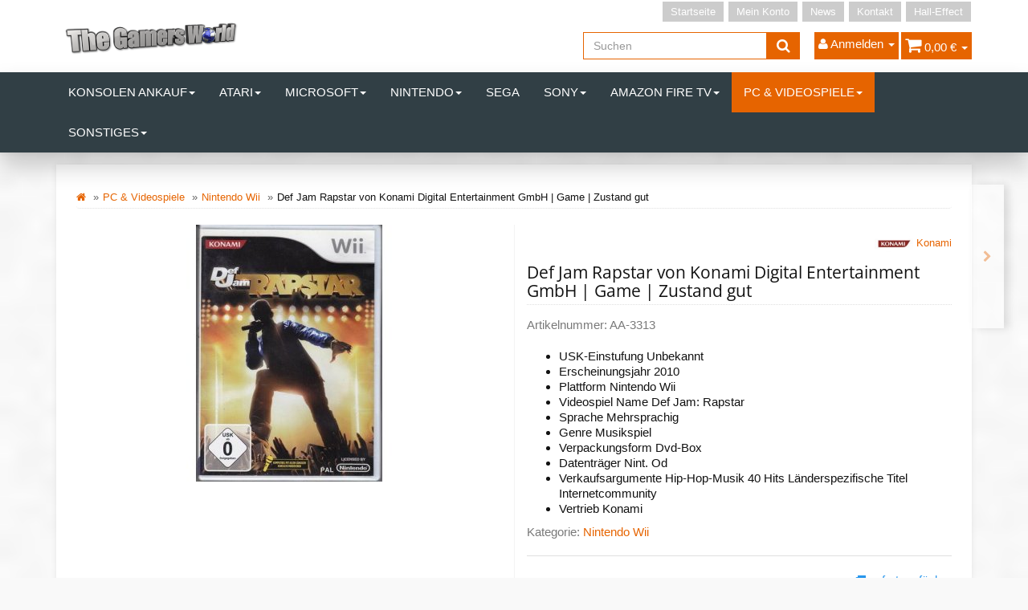

--- FILE ---
content_type: text/html; charset=iso-8859-1
request_url: https://shop.the-gamers-world.de/Def-Jam-Rapstar-von-Konami-Digital-Entertainment-GmbH-Game-Zustand-gut
body_size: 16717
content:
<!DOCTYPE html>
<html lang="de">
<head>
    
        <meta http-equiv="content-type" content="text/html; charset=iso-8859-1">
        <meta name="description" content="USK-Einstufung Unbekannt Erscheinungsjahr 2010 Plattform Nintendo Wii Videospiel Name Def Jam: Rapstar Sprache Mehrsprachig G">
        <meta name="keywords" content=",Produktbeschreibungen,Produktinformation,Def,Jam,Rapstar,\-,ultimative,Konsolen\-MC\-Erlebnis,ist,einzige,Musik\-Spiel,sich,ausschlie,lich,dem,Hip,Hop,widmet,und,Spieler,dabei,Rap\-Community,vereint,Bereits,Ver,ffentlichung,von,werden,im,Spiel,mehr,als,4">
        <meta name="viewport" content="width=device-width, initial-scale=1.0, user-scalable=no">
        <meta http-equiv="X-UA-Compatible" content="IE=edge">
        <meta name="robots" content="index, follow">
    

    <title>Def Jam Rapstar von Konami Digital Entertainment GmbH | Game | Zustan</title>

            <link rel="canonical" href="https://shop.the-gamers-world.de/Def-Jam-Rapstar-von-Konami-Digital-Entertainment-GmbH-Game-Zustand-gut">
    
    
        <base href="https://shop.the-gamers-world.de/">
    

    
        <link type="image/x-icon" href="templates/tsjtl405_tsonec/themes/base/images/favicon-jtl.ico" rel="shortcut icon">
                    <link rel="image_src" href="https://shop.the-gamers-world.de/media/image/product/4621/lg/def-jam-rapstar-von-konami-digital-entertainment-gmbh-game-zustand-gut.jpg">
            <meta property="og:image" content="https://shop.the-gamers-world.de/media/image/product/4621/lg/def-jam-rapstar-von-konami-digital-entertainment-gmbh-game-zustand-gut.jpg">
            

    
        
                                    <link type="text/css" href="templates/tsjtl405_tsonec/themes/tsjtl_orange/bootstrap.css?v=4.05" rel="stylesheet">
                            <link type="text/css" href="templates/tsjtl405_tsonec/themes/base/offcanvas-menu.css?v=4.05" rel="stylesheet">
                            <link type="text/css" href="templates/tsjtl405_tsonec/themes/base/pnotify.custom.css?v=4.05" rel="stylesheet">
                            <link type="text/css" href="templates/tsjtl405_tsonec/themes/base/jquery-slider.css?v=4.05" rel="stylesheet">
                            <link type="text/css" href="templates/tsjtl405_tsonec/themes/tsjtl_orange/custom.css?v=4.05" rel="stylesheet">
                            <link type="text/css" href="templates/tsjtl405_tsonec/themes/tsjtl_orange/tsjtl.css?v=4.05" rel="stylesheet">
            

                                                <link type="text/css" href="includes/plugins/jtl_paypal/version/108/frontend/css/style.css?v=4.05" rel="stylesheet">
                                    <link type="text/css" href="includes/plugins/netzdingeDE_kundeninfos/version/103/frontend/css/css.css?v=4.05" rel="stylesheet">
                
                            
                    <link rel="alternate" type="application/rss+xml" title="Newsfeed Game World Wuppertal" href="rss.xml">
                
            

    
    
            <style>
            body { background-color: #f9f9f9!important; }
        </style>
        <script src="//code.jquery.com/jquery-1.12.0.min.js"></script>
    
<script>
    var head_conf={head:"jtl",screens:[480,768,992,1200]};
    (function(n,t){"use strict";function w(){}function u(n,t){if(n){typeof n=="object"&&(n=[].slice.call(n));for(var i=0,r=n.length;i<r;i++)t.call(n,n[i],i)}}function it(n,i){var r=Object.prototype.toString.call(i).slice(8,-1);return i!==t&&i!==null&&r===n}function s(n){return it("Function",n)}function a(n){return it("Array",n)}function et(n){var i=n.split("/"),t=i[i.length-1],r=t.indexOf("?");return r!==-1?t.substring(0,r):t}function f(n){(n=n||w,n._done)||(n(),n._done=1)}function ot(n,t,r,u){var f=typeof n=="object"?n:{test:n,success:!t?!1:a(t)?t:[t],failure:!r?!1:a(r)?r:[r],callback:u||w},e=!!f.test;return e&&!!f.success?(f.success.push(f.callback),i.load.apply(null,f.success)):e||!f.failure?u():(f.failure.push(f.callback),i.load.apply(null,f.failure)),i}function v(n){var t={},i,r;if(typeof n=="object")for(i in n)!n[i]||(t={name:i,url:n[i]});else t={name:et(n),url:n};return(r=c[t.name],r&&r.url===t.url)?r:(c[t.name]=t,t)}function y(n){n=n||c;for(var t in n)if(n.hasOwnProperty(t)&&n[t].state!==l)return!1;return!0}function st(n){n.state=ft;u(n.onpreload,function(n){n.call()})}function ht(n){n.state===t&&(n.state=nt,n.onpreload=[],rt({url:n.url,type:"cache"},function(){st(n)}))}function ct(){var n=arguments,t=n[n.length-1],r=[].slice.call(n,1),f=r[0];return(s(t)||(t=null),a(n[0]))?(n[0].push(t),i.load.apply(null,n[0]),i):(f?(u(r,function(n){s(n)||!n||ht(v(n))}),b(v(n[0]),s(f)?f:function(){i.load.apply(null,r)})):b(v(n[0])),i)}function lt(){var n=arguments,t=n[n.length-1],r={};return(s(t)||(t=null),a(n[0]))?(n[0].push(t),i.load.apply(null,n[0]),i):(u(n,function(n){n!==t&&(n=v(n),r[n.name]=n)}),u(n,function(n){n!==t&&(n=v(n),b(n,function(){y(r)&&f(t)}))}),i)}function b(n,t){if(t=t||w,n.state===l){t();return}if(n.state===tt){i.ready(n.name,t);return}if(n.state===nt){n.onpreload.push(function(){b(n,t)});return}n.state=tt;rt(n,function(){n.state=l;t();u(h[n.name],function(n){f(n)});o&&y()&&u(h.ALL,function(n){f(n)})})}function at(n){n=n||"";var t=n.split("?")[0].split(".");return t[t.length-1].toLowerCase()}function rt(t,i){function e(t){t=t||n.event;u.onload=u.onreadystatechange=u.onerror=null;i()}function o(f){f=f||n.event;(f.type==="load"||/loaded|complete/.test(u.readyState)&&(!r.documentMode||r.documentMode<9))&&(n.clearTimeout(t.errorTimeout),n.clearTimeout(t.cssTimeout),u.onload=u.onreadystatechange=u.onerror=null,i())}function s(){if(t.state!==l&&t.cssRetries<=20){for(var i=0,f=r.styleSheets.length;i<f;i++)if(r.styleSheets[i].href===u.href){o({type:"load"});return}t.cssRetries++;t.cssTimeout=n.setTimeout(s,250)}}var u,h,f;i=i||w;h=at(t.url);h==="css"?(u=r.createElement("link"),u.type="text/"+(t.type||"css"),u.rel="stylesheet",u.href=t.url,t.cssRetries=0,t.cssTimeout=n.setTimeout(s,500)):(u=r.createElement("script"),u.type="text/"+(t.type||"javascript"),u.src=t.url);u.onload=u.onreadystatechange=o;u.onerror=e;u.async=!1;u.defer=!1;t.errorTimeout=n.setTimeout(function(){e({type:"timeout"})},7e3);f=r.head||r.getElementsByTagName("head")[0];f.insertBefore(u,f.lastChild)}function vt(){for(var t,u=r.getElementsByTagName("script"),n=0,f=u.length;n<f;n++)if(t=u[n].getAttribute("data-headjs-load"),!!t){i.load(t);return}}function yt(n,t){var v,p,e;return n===r?(o?f(t):d.push(t),i):(s(n)&&(t=n,n="ALL"),a(n))?(v={},u(n,function(n){v[n]=c[n];i.ready(n,function(){y(v)&&f(t)})}),i):typeof n!="string"||!s(t)?i:(p=c[n],p&&p.state===l||n==="ALL"&&y()&&o)?(f(t),i):(e=h[n],e?e.push(t):e=h[n]=[t],i)}function e(){if(!r.body){n.clearTimeout(i.readyTimeout);i.readyTimeout=n.setTimeout(e,50);return}o||(o=!0,vt(),u(d,function(n){f(n)}))}function k(){r.addEventListener?(r.removeEventListener("DOMContentLoaded",k,!1),e()):r.readyState==="complete"&&(r.detachEvent("onreadystatechange",k),e())}var r=n.document,d=[],h={},c={},ut="async"in r.createElement("script")||"MozAppearance"in r.documentElement.style||n.opera,o,g=n.head_conf&&n.head_conf.head||"head",i=n[g]=n[g]||function(){i.ready.apply(null,arguments)},nt=1,ft=2,tt=3,l=4,p;if(r.readyState==="complete")e();else if(r.addEventListener)r.addEventListener("DOMContentLoaded",k,!1),n.addEventListener("load",e,!1);else{r.attachEvent("onreadystatechange",k);n.attachEvent("onload",e);p=!1;try{p=!n.frameElement&&r.documentElement}catch(wt){}p&&p.doScroll&&function pt(){if(!o){try{p.doScroll("left")}catch(t){n.clearTimeout(i.readyTimeout);i.readyTimeout=n.setTimeout(pt,50);return}e()}}()}i.load=i.js=ut?lt:ct;i.test=ot;i.ready=yt;i.ready(r,function(){y()&&u(h.ALL,function(n){f(n)});i.feature&&i.feature("domloaded",!0)})})(window);
    (function(n,t){"use strict";jQuery["fn"]["ready"]=function(fn){jtl["ready"](function(){jQuery["ready"]["promise"]()["done"](fn)});return jQuery}})(window);
</script>


</head>


<body data-page="1" class="body-offcanvas">

<div id="main-wrapper" class="main-wrapper fluid">


<header class="hidden-print container-block" id="evo-nav-wrapper">
    <div class="container">
        
                <div id="header-branding">
            
                
                <div id="top-bar" class="text-right hidden-xs clearfix">
                    <ul class="cms-pages list-inline pull-right">
<li class=""><a href="Start">Startseite</a></li>
<li class=""><a href="Mein-Konto" rel="nofollow">Mein Konto</a></li>
<li class=""><a href="news.php">News</a></li>
<li class=""><a href="Kontakt" rel="nofollow">Kontakt</a></li>
<li class=""><a href="http://hall-effect.de/">Hall-Effect</a></li>
</ul>
                </div>
                
                
                <div class="row">
                    <div class="col-xs-4" id="logo">
                        
                        <a href="https://shop.the-gamers-world.de" title="Game World Wuppertal">
                                                            <img src="bilder/intern/shoplogo/logo-TGW.png" width="537" height="134" alt="Game World Wuppertal" class="img-responsive">
                                                    </a>
                        
                    </div>
                    <div class="col-xs-8" id="shop-nav">
                    
                        <ul class="header-shop-nav nav navbar-nav force-float horizontal pull-right">
<li id="search"><form action="navi.php" method="GET"><div class="input-group">
<input name="qs" type="text" class="form-control ac_input" placeholder="Suchen" autocomplete="off"><span class="input-group-addon"><button type="submit"><span class="fa fa-search"></span></button></span>
</div></form></li>
<li class="dropdown hidden-xs">
<a href="#" class="dropdown-toggle" data-toggle="dropdown"><i class="fa fa-user"></i> <span class="hidden-xs hidden-sm"> Anmelden </span> <i class="caret"></i></a><ul id="login-dropdown" class="dropdown-menu dropdown-menu-right">
<li><form action="https://shop.the-gamers-world.de/Mein-Konto" method="post" class="form">
<input type="hidden" class="jtl_token" name="jtl_token" value="2ba9740aeec705c4c74d54bb7b70a69a"><fieldset id="quick-login">
<div class="form-group"><input type="text" name="email" id="email_quick" class="form-control" placeholder="Email-Adresse"></div>
<div class="form-group"><input type="password" name="passwort" id="password_quick" class="form-control" placeholder="Passwort"></div>
<div class="form-group">
<input type="hidden" name="login" value="1"><button type="submit" id="submit-btn" class="btn btn-primary btn-block">Anmelden</button>
</div>
</fieldset>
</form></li>
<li><a href="https://shop.the-gamers-world.de/pass.php" rel="nofollow">Passwort vergessen</a></li>
<li><a href="https://shop.the-gamers-world.de/registrieren.php">Neu hier? Jetzt registrieren</a></li>
</ul>
</li>
<li class="hidden-xs cart-menu dropdown" data-toggle="basket-items">
<a href="https://shop.the-gamers-world.de/warenkorb.php" class="dropdown-toggle" data-toggle="dropdown">
    <span class="fa fa-shopping-cart"></span>
        <span class="shopping-cart-label hidden-sm"> 0,00 &#8364;</span> <span class="caret"></span>
</a>
<ul class="cart-dropdown dropdown-menu dropdown-menu-right">
    <li class="table-responsive">
            <a href="https://shop.the-gamers-world.de/warenkorb.php">Es befinden sich keine Artikel im Warenkorb</a>
    </li>

</ul>
</li>
</ul>
                    
                    </div>
                </div>
                
            
        </div>
                
    </div>
        
    
    <div class="category-nav navbar-wrapper hidden-xs">
        
<div id="evo-main-nav-wrapper" class="nav-wrapper"><nav id="evo-main-nav" class="navbar navbar-default"><div class="container"><div class="megamenu"><ul class="nav navbar-nav force-float">
<li class="dropdown megamenu-fw">
<a href="Konsolen-Ankauf" class="dropdown-toggle" data-toggle="dropdown" data-hover="dropdown" data-delay="300" data-hover-delay="100" data-close-others="true">Konsolen Ankauf<span class="caret"></span></a><ul class="dropdown-menu keepopen"><li><div class="megamenu-content">
<div class="category-title text-center"><a href="Konsolen-Ankauf">Konsolen Ankauf</a></div>
<hr class="hr-sm">
<div class="row">
<div class="col-lg-3 visible-lg"><div class="mega-info-lg top15">
<a href="Konsolen-Ankauf"><img src="https://shop.the-gamers-world.de/bilder/kategorien/Konsolen-Ankauf.jpg" class="img-responsive" alt="Konsolen Ankauf"></a><div class="clearall top15"></div>
<div class="description text-muted small"></div>
</div></div>
<div class="col-xs-12 col-lg-9 mega-categories hasInfoColumn"><div class="row row-eq-height row-eq-img-height">
<div class="col-xs-6 col-sm-3 col-lg-3"><div class="category-wrapper top15"><div class="caption"><h5 class="title"><a href="Nintendo-Wii_1"><span>Nintendo Wii</span></a></h5></div></div></div>
<div class="col-xs-6 col-sm-3 col-lg-3"><div class="category-wrapper top15"><div class="caption"><h5 class="title"><a href="Playstation-3_1"><span>Playstation 3</span></a></h5></div></div></div>
<div class="col-xs-6 col-sm-3 col-lg-3"><div class="category-wrapper top15"><div class="caption"><h5 class="title"><a href="Playstation-4_1"><span>Playstation 4</span></a></h5></div></div></div>
<div class="col-xs-6 col-sm-3 col-lg-3"><div class="category-wrapper top15"><div class="caption"><h5 class="title"><a href="Playstation-5_1"><span>Playstation 5</span></a></h5></div></div></div>
<div class="col-xs-6 col-sm-3 col-lg-3"><div class="category-wrapper top15"><div class="caption"><h5 class="title"><a href="XBOX-One_1"><span>XBOX One</span></a></h5></div></div></div>
</div></div>
</div>
</div></li></ul>
</li>
<li class="dropdown megamenu-fw">
<a href="Atari" class="dropdown-toggle" data-toggle="dropdown" data-hover="dropdown" data-delay="300" data-hover-delay="100" data-close-others="true">Atari<span class="caret"></span></a><ul class="dropdown-menu keepopen"><li><div class="megamenu-content">
<div class="category-title text-center"><a href="Atari">Atari</a></div>
<hr class="hr-sm">
<div class="row">
<div class="col-lg-3 visible-lg"><div class="mega-info-lg top15">
<a href="Atari"><img src="https://shop.the-gamers-world.de/bilder/kategorien/Atari.jpg" class="img-responsive" alt="Atari"></a><div class="clearall top15"></div>
<div class="description text-muted small"></div>
</div></div>
<div class="col-xs-12 col-lg-9 mega-categories hasInfoColumn"><div class="row row-eq-height row-eq-img-height"><div class="col-xs-6 col-sm-3 col-lg-3"><div class="category-wrapper top15"><div class="caption"><h5 class="title"><a href="Konsolen_5"><span>Konsolen</span></a></h5></div></div></div></div></div>
</div>
</div></li></ul>
</li>
<li class="dropdown megamenu-fw">
<a href="Microsoft_1" class="dropdown-toggle" data-toggle="dropdown" data-hover="dropdown" data-delay="300" data-hover-delay="100" data-close-others="true">Microsoft<span class="caret"></span></a><ul class="dropdown-menu keepopen"><li><div class="megamenu-content">
<div class="category-title text-center"><a href="Microsoft_1">Microsoft</a></div>
<hr class="hr-sm">
<div class="row">
<div class="col-lg-3 visible-lg"><div class="mega-info-lg top15">
<a href="Microsoft_1"><img src="https://shop.the-gamers-world.de/bilder/kategorien/Microsoft_1.jpg" class="img-responsive" alt="Microsoft"></a><div class="clearall top15"></div>
<div class="description text-muted small"></div>
</div></div>
<div class="col-xs-12 col-lg-9 mega-categories hasInfoColumn"><div class="row row-eq-height row-eq-img-height">
<div class="col-xs-6 col-sm-3 col-lg-3"><div class="category-wrapper top15">
<div class="caption"><h5 class="title"><a href="XBOX-360"><span>XBOX 360</span></a></h5></div>
<hr class="hr-sm">
<ul class="list-unstyled small subsub">
<li><a href="Phat">Phat</a></li>
<li><a href="Slim">Slim</a></li>
</ul>
</div></div>
<div class="col-xs-6 col-sm-3 col-lg-3"><div class="category-wrapper top15">
<div class="caption"><h5 class="title"><a href="XBOX-Klassik"><span>XBOX Klassik</span></a></h5></div>
<hr class="hr-sm">
<ul class="list-unstyled small subsub">
<li><a href="Ersatzteile_23">Ersatzteile</a></li>
<li><a href="Konsolen_12">Konsolen</a></li>
<li><a href="Zubehoer_2">Zubehör</a></li>
</ul>
</div></div>
<div class="col-xs-6 col-sm-3 col-lg-3"><div class="category-wrapper top15">
<div class="caption"><h5 class="title"><a href="XBOX-One"><span>XBOX One</span></a></h5></div>
<hr class="hr-sm">
<ul class="list-unstyled small subsub">
<li><a href="Controller_2">Controller</a></li>
<li><a href="Ersatzteile_12">Ersatzteile</a></li>
<li><a href="Halleffekt_1">Halleffekt</a></li>
<li><a href="Konsolen_4">Konsolen</a></li>
<li><a href="Reparatur_5">Reparatur</a></li>
<li class="more"><a href="XBOX-One"><i class="fa fa-chevron-circle-right"></i> mehr <span class="remaining">(1)</span></a></li>
</ul>
</div></div>
<div class="col-xs-6 col-sm-3 col-lg-3"><div class="category-wrapper top15">
<div class="caption"><h5 class="title"><a href="XBOX-Series-S"><span>XBOX Series S</span></a></h5></div>
<hr class="hr-sm">
<ul class="list-unstyled small subsub">
<li><a href="Controller-Ersatzteile_3">Controller Ersatzteile</a></li>
<li><a href="Ersazteile">Ersazteile</a></li>
<li><a href="Zubehoer_12">Zubehör</a></li>
</ul>
</div></div>
<div class="col-xs-6 col-sm-3 col-lg-3"><div class="category-wrapper top15">
<div class="caption"><h5 class="title"><a href="XBOX-Series-X"><span>XBOX Series X</span></a></h5></div>
<hr class="hr-sm">
<ul class="list-unstyled small subsub">
<li><a href="Controller-Ersatzteile_4">Controller Ersatzteile</a></li>
<li><a href="Ersatzteile_25">Ersatzteile</a></li>
<li><a href="Konsolen_20">Konsolen</a></li>
<li><a href="Reparatur_17">Reparatur</a></li>
<li><a href="Zubehoer_13">Zubehör</a></li>
</ul>
</div></div>
</div></div>
</div>
</div></li></ul>
</li>
<li class="dropdown megamenu-fw">
<a href="Nintendo_1" class="dropdown-toggle" data-toggle="dropdown" data-hover="dropdown" data-delay="300" data-hover-delay="100" data-close-others="true">Nintendo<span class="caret"></span></a><ul class="dropdown-menu keepopen"><li><div class="megamenu-content">
<div class="category-title text-center"><a href="Nintendo_1">Nintendo</a></div>
<hr class="hr-sm">
<div class="row">
<div class="col-lg-3 visible-lg"><div class="mega-info-lg top15">
<a href="Nintendo_1"><img src="https://shop.the-gamers-world.de/bilder/kategorien/Nintendo_1.jpg" class="img-responsive" alt="Nintendo"></a><div class="clearall top15"></div>
<div class="description text-muted small"></div>
</div></div>
<div class="col-xs-12 col-lg-9 mega-categories hasInfoColumn"><div class="row row-eq-height row-eq-img-height">
<div class="col-xs-6 col-sm-3 col-lg-3"><div class="category-wrapper top15"><div class="caption"><h5 class="title"><a href="64"><span>64</span></a></h5></div></div></div>
<div class="col-xs-6 col-sm-3 col-lg-3"><div class="category-wrapper top15"><div class="caption"><h5 class="title"><a href="DS-Light"><span>DS Light</span></a></h5></div></div></div>
<div class="col-xs-6 col-sm-3 col-lg-3"><div class="category-wrapper top15"><div class="caption"><h5 class="title"><a href="Gameboy"><span>Gameboy</span></a></h5></div></div></div>
<div class="col-xs-6 col-sm-3 col-lg-3"><div class="category-wrapper top15"><div class="caption"><h5 class="title"><a href="Gamecube"><span>Gamecube</span></a></h5></div></div></div>
<div class="col-xs-6 col-sm-3 col-lg-3"><div class="category-wrapper top15">
<div class="caption"><h5 class="title"><a href="NES"><span>NES</span></a></h5></div>
<hr class="hr-sm">
<ul class="list-unstyled small subsub"><li><a href="Konsolen_17">Konsolen</a></li></ul>
</div></div>
<div class="col-xs-6 col-sm-3 col-lg-3"><div class="category-wrapper top15">
<div class="caption"><h5 class="title"><a href="SNES"><span>SNES</span></a></h5></div>
<hr class="hr-sm">
<ul class="list-unstyled small subsub">
<li><a href="Konsolen_16">Konsolen</a></li>
<li><a href="Spiele">Spiele</a></li>
</ul>
</div></div>
<div class="col-xs-6 col-sm-3 col-lg-3"><div class="category-wrapper top15">
<div class="caption"><h5 class="title"><a href="2DS"><span>2DS</span></a></h5></div>
<hr class="hr-sm">
<ul class="list-unstyled small subsub">
<li><a href="Ersatzteile_4">Ersatzteile</a></li>
<li><a href="Konsolen_19">Konsolen</a></li>
</ul>
</div></div>
<div class="col-xs-6 col-sm-3 col-lg-3"><div class="category-wrapper top15">
<div class="caption"><h5 class="title"><a href="New-2DS-XL"><span>New 2DS XL</span></a></h5></div>
<hr class="hr-sm">
<ul class="list-unstyled small subsub">
<li><a href="Ersatzteile_20">Ersatzteile</a></li>
<li><a href="Reparatur_10">Reparatur</a></li>
</ul>
</div></div>
<div class="col-xs-6 col-sm-3 col-lg-3"><div class="category-wrapper top15">
<div class="caption"><h5 class="title"><a href="3DS"><span>3DS</span></a></h5></div>
<hr class="hr-sm">
<ul class="list-unstyled small subsub">
<li><a href="Ersatzteile_5">Ersatzteile</a></li>
<li><a href="Konsolen_13">Konsolen</a></li>
</ul>
</div></div>
<div class="col-xs-6 col-sm-3 col-lg-3"><div class="category-wrapper top15">
<div class="caption"><h5 class="title"><a href="3DS-XL"><span>3DS XL</span></a></h5></div>
<hr class="hr-sm">
<ul class="list-unstyled small subsub">
<li><a href="Ersatzteile_8">Ersatzteile</a></li>
<li><a href="Konsolen_15">Konsolen</a></li>
</ul>
</div></div>
<div class="col-xs-6 col-sm-3 col-lg-3"><div class="category-wrapper top15">
<div class="caption"><h5 class="title"><a href="New-3DS"><span>New 3DS</span></a></h5></div>
<hr class="hr-sm">
<ul class="list-unstyled small subsub"><li><a href="Ersatzteile_9">Ersatzteile</a></li></ul>
</div></div>
<div class="col-xs-6 col-sm-3 col-lg-3"><div class="category-wrapper top15">
<div class="caption"><h5 class="title"><a href="New-3DS-XL"><span>New 3DS XL</span></a></h5></div>
<hr class="hr-sm">
<ul class="list-unstyled small subsub">
<li><a href="Ersatzteile_10">Ersatzteile</a></li>
<li><a href="Konsolen_14">Konsolen</a></li>
</ul>
</div></div>
<div class="col-xs-6 col-sm-3 col-lg-3"><div class="category-wrapper top15"><div class="caption"><h5 class="title"><a href="SNES-Mini"><span>SNES Mini</span></a></h5></div></div></div>
<div class="col-xs-6 col-sm-3 col-lg-3"><div class="category-wrapper top15">
<div class="caption"><h5 class="title"><a href="Switch"><span>Switch</span></a></h5></div>
<hr class="hr-sm">
<ul class="list-unstyled small subsub">
<li><a href="Ersatzteile_19">Ersatzteile</a></li>
<li><a href="Halleffekt_3">Halleffekt</a></li>
<li><a href="Konsolen_3">Konsolen</a></li>
<li><a href="Reparatur_12">Reparatur</a></li>
<li><a href="Zubehoer_9">Zubehör</a></li>
</ul>
</div></div>
<div class="col-xs-6 col-sm-3 col-lg-3"><div class="category-wrapper top15">
<div class="caption"><h5 class="title"><a href="Switch-Lite"><span>Switch Lite</span></a></h5></div>
<hr class="hr-sm">
<ul class="list-unstyled small subsub">
<li><a href="Ersatzteile_21">Ersatzteile</a></li>
<li><a href="Reparatur_13">Reparatur</a></li>
</ul>
</div></div>
<div class="col-xs-6 col-sm-3 col-lg-3"><div class="category-wrapper top15">
<div class="caption"><h5 class="title"><a href="Switch-OLED"><span>Switch OLED</span></a></h5></div>
<hr class="hr-sm">
<ul class="list-unstyled small subsub">
<li><a href="Ersatzteile_26">Ersatzteile</a></li>
<li><a href="Zubehoer_11">Zubehör</a></li>
</ul>
</div></div>
<div class="col-xs-6 col-sm-3 col-lg-3"><div class="category-wrapper top15">
<div class="caption"><h5 class="title"><a href="Wii"><span>Wii</span></a></h5></div>
<hr class="hr-sm">
<ul class="list-unstyled small subsub">
<li><a href="Ersatzteile_7">Ersatzteile</a></li>
<li><a href="Konsolen_2">Konsolen</a></li>
<li><a href="Reparatur_3">Reparatur</a></li>
<li><a href="Zubehoer_1">Zubehör</a></li>
</ul>
</div></div>
<div class="col-xs-6 col-sm-3 col-lg-3"><div class="category-wrapper top15">
<div class="caption"><h5 class="title"><a href="Wii-U"><span>Wii U</span></a></h5></div>
<hr class="hr-sm">
<ul class="list-unstyled small subsub">
<li><a href="Ersatzteile_11">Ersatzteile</a></li>
<li><a href="Konsolen_10">Konsolen</a></li>
<li><a href="Reparatur_4">Reparatur</a></li>
</ul>
</div></div>
</div></div>
</div>
</div></li></ul>
</li>
<li class=""><a href="Sega_1">Sega</a></li>
<li class="dropdown megamenu-fw">
<a href="Sony_1" class="dropdown-toggle" data-toggle="dropdown" data-hover="dropdown" data-delay="300" data-hover-delay="100" data-close-others="true">Sony<span class="caret"></span></a><ul class="dropdown-menu keepopen"><li><div class="megamenu-content">
<div class="category-title text-center"><a href="Sony_1">Sony</a></div>
<hr class="hr-sm">
<div class="row">
<div class="col-lg-3 visible-lg"><div class="mega-info-lg top15">
<a href="Sony_1"><img src="https://shop.the-gamers-world.de/bilder/kategorien/Sony_1.jpg" class="img-responsive" alt="Sony"></a><div class="clearall top15"></div>
<div class="description text-muted small"></div>
</div></div>
<div class="col-xs-12 col-lg-9 mega-categories hasInfoColumn"><div class="row row-eq-height row-eq-img-height">
<div class="col-xs-6 col-sm-3 col-lg-3"><div class="category-wrapper top15">
<div class="caption"><h5 class="title"><a href="Playstation-1"><span>Playstation 1</span></a></h5></div>
<hr class="hr-sm">
<ul class="list-unstyled small subsub">
<li><a href="Ersatzteile_27">Ersatzteile</a></li>
<li><a href="Konsolen_18">Konsolen</a></li>
</ul>
</div></div>
<div class="col-xs-6 col-sm-3 col-lg-3"><div class="category-wrapper top15">
<div class="caption"><h5 class="title"><a href="Playstation-2-PS2"><span>Playstation 2 / PS2</span></a></h5></div>
<hr class="hr-sm">
<ul class="list-unstyled small subsub">
<li><a href="Ersatzteile_6">Ersatzteile</a></li>
<li><a href="Konsolen_11">Konsolen</a></li>
<li><a href="Reparatur_15">Reparatur</a></li>
<li><a href="Zubehoer_3">Zubehör</a></li>
</ul>
</div></div>
<div class="col-xs-6 col-sm-3 col-lg-3"><div class="category-wrapper top15">
<div class="caption"><h5 class="title"><a href="Playstation-3"><span>Playstation 3</span></a></h5></div>
<hr class="hr-sm">
<ul class="list-unstyled small subsub">
<li><a href="Controller_1">Controller</a></li>
<li><a href="Controller-Ersatzteile_2">Controller Ersatzteile</a></li>
<li><a href="Phat_1">Phat</a></li>
<li><a href="Slim_1">Slim</a></li>
<li><a href="Super-Slim">Super Slim</a></li>
</ul>
</div></div>
<div class="col-xs-6 col-sm-3 col-lg-3"><div class="category-wrapper top15">
<div class="caption"><h5 class="title"><a href="Playstation-4"><span>Playstation 4</span></a></h5></div>
<hr class="hr-sm">
<ul class="list-unstyled small subsub">
<li><a href="Phat_2">Phat</a></li>
<li><a href="Slim_2">Slim</a></li>
<li><a href="Pro">Pro</a></li>
<li><a href="Controller-Ersatzteile-fuer-alle-Modelle">Controller Ersatzteile für alle Modelle</a></li>
<li><a href="Ps4-Controller">Ps4 Controller</a></li>
<li class="more"><a href="Playstation-4"><i class="fa fa-chevron-circle-right"></i> mehr <span class="remaining">(3)</span></a></li>
</ul>
</div></div>
<div class="col-xs-6 col-sm-3 col-lg-3"><div class="category-wrapper top15">
<div class="caption"><h5 class="title"><a href="Playstation-5"><span>Playstation 5</span></a></h5></div>
<hr class="hr-sm">
<ul class="list-unstyled small subsub">
<li><a href="Ersatzteile_24">Ersatzteile</a></li>
<li><a href="Konsole_2">Konsole</a></li>
<li><a href="Ps5-Controller">Ps5 Controller</a></li>
<li><a href="Reparatur_16">Reparatur</a></li>
<li><a href="Zubehoer_10">Zubehör</a></li>
</ul>
</div></div>
<div class="col-xs-6 col-sm-3 col-lg-3"><div class="category-wrapper top15">
<div class="caption"><h5 class="title"><a href="Playstation-5-Pro"><span>Playstation 5 Pro</span></a></h5></div>
<hr class="hr-sm">
<ul class="list-unstyled small subsub"><li><a href="Konsolen_21">Konsolen</a></li></ul>
</div></div>
<div class="col-xs-6 col-sm-3 col-lg-3"><div class="category-wrapper top15">
<div class="caption"><h5 class="title"><a href="Playstation-5-Slim"><span>Playstation 5 Slim</span></a></h5></div>
<hr class="hr-sm">
<ul class="list-unstyled small subsub">
<li><a href="Ersatzteile_28">Ersatzteile</a></li>
<li><a href="Konsole_3">Konsole</a></li>
</ul>
</div></div>
<div class="col-xs-6 col-sm-3 col-lg-3"><div class="category-wrapper top15">
<div class="caption"><h5 class="title"><a href="Ps-Vita-2000"><span>Ps Vita 2000</span></a></h5></div>
<hr class="hr-sm">
<ul class="list-unstyled small subsub">
<li><a href="Ersatzteile_14">Ersatzteile</a></li>
<li><a href="Reparatur_9">Reparatur</a></li>
</ul>
</div></div>
<div class="col-xs-6 col-sm-3 col-lg-3"><div class="category-wrapper top15">
<div class="caption"><h5 class="title"><a href="PSP"><span>PSP</span></a></h5></div>
<hr class="hr-sm">
<ul class="list-unstyled small subsub"><li><a href="Ersatzteile_15">Ersatzteile</a></li></ul>
</div></div>
</div></div>
</div>
</div></li></ul>
</li>
<li class="dropdown megamenu-fw">
<a href="Amazon-Fire-TV" class="dropdown-toggle" data-toggle="dropdown" data-hover="dropdown" data-delay="300" data-hover-delay="100" data-close-others="true">Amazon Fire TV<span class="caret"></span></a><ul class="dropdown-menu keepopen"><li><div class="megamenu-content">
<div class="category-title text-center"><a href="Amazon-Fire-TV">Amazon Fire TV</a></div>
<hr class="hr-sm">
<div class="row">
<div class="col-lg-3 visible-lg"><div class="mega-info-lg top15">
<a href="Amazon-Fire-TV"><img src="https://shop.the-gamers-world.de/bilder/kategorien/Amazon-Fire-TV.jpg" class="img-responsive" alt="Amazon Fire TV"></a><div class="clearall top15"></div>
<div class="description text-muted small"></div>
</div></div>
<div class="col-xs-12 col-lg-9 mega-categories hasInfoColumn"><div class="row row-eq-height row-eq-img-height">
<div class="col-xs-6 col-sm-3 col-lg-3"><div class="category-wrapper top15"><div class="caption"><h5 class="title"><a href="Umbau-Ihres-Fire-TV"><span>Umbau Ihres Fire TV</span></a></h5></div></div></div>
<div class="col-xs-6 col-sm-3 col-lg-3"><div class="category-wrapper top15"><div class="caption"><h5 class="title"><a href="Amazon-Fire-TV-Stick-V1"><span>Amazon Fire TV Stick V1</span></a></h5></div></div></div>
<div class="col-xs-6 col-sm-3 col-lg-3"><div class="category-wrapper top15"><div class="caption"><h5 class="title"><a href="Amazon-Fire-Tv-Stick-V2"><span>Amazon Fire Tv Stick V2</span></a></h5></div></div></div>
<div class="col-xs-6 col-sm-3 col-lg-3"><div class="category-wrapper top15"><div class="caption"><h5 class="title"><a href="Amazon-Fire-TV-4K-Stick"><span>Amazon Fire TV 4K Stick</span></a></h5></div></div></div>
<div class="col-xs-6 col-sm-3 col-lg-3"><div class="category-wrapper top15"><div class="caption"><h5 class="title"><a href="Amazon-Fire-TV-Cube"><span>Amazon Fire TV Cube</span></a></h5></div></div></div>
</div></div>
</div>
</div></li></ul>
</li>
<li class="dropdown megamenu-fw active">
<a href="PC-Videospiele" class="dropdown-toggle" data-toggle="dropdown" data-hover="dropdown" data-delay="300" data-hover-delay="100" data-close-others="true">PC &amp; Videospiele<span class="caret"></span></a><ul class="dropdown-menu keepopen"><li><div class="megamenu-content">
<div class="category-title text-center"><a href="PC-Videospiele">PC &amp; Videospiele</a></div>
<hr class="hr-sm">
<div class="row">
<div class="col-lg-3 visible-lg"><div class="mega-info-lg top15">
<a href="PC-Videospiele"><img src="https://shop.the-gamers-world.de/bilder/kategorien/PC-Videospiele.jpg" class="img-responsive" alt="PC &amp; Videospiele"></a><div class="clearall top15"></div>
<div class="description text-muted small"></div>
</div></div>
<div class="col-xs-12 col-lg-9 mega-categories hasInfoColumn"><div class="row row-eq-height row-eq-img-height">
<div class="col-xs-6 col-sm-3 col-lg-3"><div class="category-wrapper top15"><div class="caption"><h5 class="title"><a href="BlueRay-Filme"><span>BlueRay Filme</span></a></h5></div></div></div>
<div class="col-xs-6 col-sm-3 col-lg-3"><div class="category-wrapper top15"><div class="caption"><h5 class="title"><a href="Nintendo-DS"><span>Nintendo DS</span></a></h5></div></div></div>
<div class="col-xs-6 col-sm-3 col-lg-3"><div class="category-wrapper top15"><div class="caption"><h5 class="title"><a href="Nintendo-Switch"><span>Nintendo Switch</span></a></h5></div></div></div>
<div class="col-xs-6 col-sm-3 col-lg-3"><div class="category-wrapper top15 active"><div class="caption"><h5 class="title"><a href="Nintendo-Wii"><span>Nintendo Wii</span></a></h5></div></div></div>
<div class="col-xs-6 col-sm-3 col-lg-3"><div class="category-wrapper top15"><div class="caption"><h5 class="title"><a href="Nintendo-Wii-U"><span>Nintendo Wii U</span></a></h5></div></div></div>
<div class="col-xs-6 col-sm-3 col-lg-3"><div class="category-wrapper top15"><div class="caption"><h5 class="title"><a href="PC-Spiele"><span>PC Spiele</span></a></h5></div></div></div>
<div class="col-xs-6 col-sm-3 col-lg-3"><div class="category-wrapper top15"><div class="caption"><h5 class="title"><a href="Playstation-2-PS2_1"><span>Playstation 2 / PS2</span></a></h5></div></div></div>
<div class="col-xs-6 col-sm-3 col-lg-3"><div class="category-wrapper top15"><div class="caption"><h5 class="title"><a href="Playstation-3-PS3"><span>Playstation 3 / PS3</span></a></h5></div></div></div>
<div class="col-xs-6 col-sm-3 col-lg-3"><div class="category-wrapper top15"><div class="caption"><h5 class="title"><a href="Playstation-4-PS4"><span>Playstation 4 / PS4</span></a></h5></div></div></div>
<div class="col-xs-6 col-sm-3 col-lg-3"><div class="category-wrapper top15"><div class="caption"><h5 class="title"><a href="Playstation-5-PS5"><span>Playstation 5 / PS5</span></a></h5></div></div></div>
<div class="col-xs-6 col-sm-3 col-lg-3"><div class="category-wrapper top15"><div class="caption"><h5 class="title"><a href="SONY-PSP"><span>SONY PSP</span></a></h5></div></div></div>
<div class="col-xs-6 col-sm-3 col-lg-3"><div class="category-wrapper top15"><div class="caption"><h5 class="title"><a href="XBOX-360_1"><span>XBOX 360</span></a></h5></div></div></div>
<div class="col-xs-6 col-sm-3 col-lg-3"><div class="category-wrapper top15"><div class="caption"><h5 class="title"><a href="XBOX-One_2"><span>XBOX One</span></a></h5></div></div></div>
</div></div>
</div>
</div></li></ul>
</li>
<li class="dropdown megamenu-fw">
<a href="Sonstiges_10" class="dropdown-toggle" data-toggle="dropdown" data-hover="dropdown" data-delay="300" data-hover-delay="100" data-close-others="true">Sonstiges<span class="caret"></span></a><ul class="dropdown-menu keepopen"><li><div class="megamenu-content">
<div class="category-title text-center"><a href="Sonstiges_10">Sonstiges</a></div>
<hr class="hr-sm">
<div class="row">
<div class="col-lg-3 visible-lg"><div class="mega-info-lg top15">
<a href="Sonstiges_10"><img src="https://shop.the-gamers-world.de/bilder/kategorien/Sonstiges_10.jpg" class="img-responsive" alt="Sonstiges"></a><div class="clearall top15"></div>
<div class="description text-muted small"></div>
</div></div>
<div class="col-xs-12 col-lg-9 mega-categories hasInfoColumn"><div class="row row-eq-height row-eq-img-height">
<div class="col-xs-6 col-sm-3 col-lg-3"><div class="category-wrapper top15">
<div class="caption"><h5 class="title"><a href="Auto-Motorrad-Teile"><span>Auto &amp; Motorrad Teile</span></a></h5></div>
<hr class="hr-sm">
<ul class="list-unstyled small subsub">
<li><a href="Ersatzteile_22">Ersatzteile</a></li>
<li><a href="Hi-Fi-Navis">Hi-Fí &amp; Navis</a></li>
</ul>
</div></div>
<div class="col-xs-6 col-sm-3 col-lg-3"><div class="category-wrapper top15">
<div class="caption"><h5 class="title"><a href="Beauty-Gesundheit"><span>Beauty &amp; Gesundheit</span></a></h5></div>
<hr class="hr-sm">
<ul class="list-unstyled small subsub">
<li><a href="Atemschutzmasken">Atemschutzmasken</a></li>
<li><a href="Haarpflege">Haarpflege</a></li>
</ul>
</div></div>
<div class="col-xs-6 col-sm-3 col-lg-3"><div class="category-wrapper top15">
<div class="caption"><h5 class="title"><a href="Business-Industrie"><span>Business &amp; Industrie</span></a></h5></div>
<hr class="hr-sm">
<ul class="list-unstyled small subsub">
<li><a href="Elektronik-Messtechnik">Elektronik &amp; Messtechnik</a></li>
<li><a href="Ersatzteile-Zubehoer">Ersatzteile &amp; Zubehör</a></li>
<li><a href="Messtechnik-Stromversorgung">Messtechnik &amp; Stromversorgung</a></li>
</ul>
</div></div>
<div class="col-xs-6 col-sm-3 col-lg-3"><div class="category-wrapper top15">
<div class="caption"><h5 class="title"><a href="Computer-Tablets"><span>Computer &amp; Tablets</span></a></h5></div>
<hr class="hr-sm">
<ul class="list-unstyled small subsub">
<li><a href="Computer-Komponenten-Teile">Computer-Komponenten &amp; -Teile</a></li>
<li><a href="Kabel-Steckverbinder_1">Kabel &amp; Steckverbinder</a></li>
<li><a href="Notebook-PC-Desktop-Zubehoer">Notebook- &amp; PC Desktop-Zubehör</a></li>
<li><a href="Sonstiges_5">Sonstiges</a></li>
</ul>
</div></div>
<div class="col-xs-6 col-sm-3 col-lg-3"><div class="category-wrapper top15">
<div class="caption"><h5 class="title"><a href="Foto-Camcorder"><span>Foto &amp; Camcorder</span></a></h5></div>
<hr class="hr-sm">
<ul class="list-unstyled small subsub"><li><a href="Waermebildkameras">Wärmebildkameras</a></li></ul>
</div></div>
<div class="col-xs-6 col-sm-3 col-lg-3"><div class="category-wrapper top15">
<div class="caption"><h5 class="title"><a href="Handys-Smartphones"><span>Handys &amp; Smartphones</span></a></h5></div>
<hr class="hr-sm">
<ul class="list-unstyled small subsub">
<li><a href="Handy-Ersatzteile">Handy Ersatzteile</a></li>
<li><a href="Handy-Zubehoer">Handy Zubehör</a></li>
<li><a href="Leder-Schutz-Silikon-huellen-Covers">Leder - Schutz- Silikon- hüllen Covers</a></li>
<li><a href="Panzerfolien">Panzerfolien</a></li>
</ul>
</div></div>
<div class="col-xs-6 col-sm-3 col-lg-3"><div class="category-wrapper top15">
<div class="caption"><h5 class="title"><a href="Haushaltsgeraete"><span>Haushaltsgeräte</span></a></h5></div>
<hr class="hr-sm">
<ul class="list-unstyled small subsub">
<li><a href="Kaffee-Espressomaschinen">Kaffee &amp; Espressomaschinen</a></li>
<li><a href="Kleingeraete-Haushalt">Kleingeräte Haushalt</a></li>
<li><a href="Kleingeraete-Kueche">Kleingeräte Küche</a></li>
<li><a href="Mikrowellen">Mikrowellen</a></li>
</ul>
</div></div>
<div class="col-xs-6 col-sm-3 col-lg-3"><div class="category-wrapper top15">
<div class="caption"><h5 class="title"><a href="Heimwerker"><span>Heimwerker</span></a></h5></div>
<hr class="hr-sm">
<ul class="list-unstyled small subsub">
<li><a href="Eisenwaren">Eisenwaren</a></li>
<li><a href="Elektromaterial">Elektromaterial</a></li>
<li><a href="Sicherheitstechnik">Sicherheitstechnik</a></li>
<li><a href="Sonstiges_4">Sonstiges</a></li>
<li><a href="Werkzeug">Werkzeug</a></li>
</ul>
</div></div>
<div class="col-xs-6 col-sm-3 col-lg-3"><div class="category-wrapper top15">
<div class="caption"><h5 class="title"><a href="Moebel-Wohnen"><span>Möbel &amp; Wohnen</span></a></h5></div>
<hr class="hr-sm">
<ul class="list-unstyled small subsub">
<li><a href="Beleuchtung">Beleuchtung</a></li>
<li><a href="Haushalt">Haushalt</a></li>
<li><a href="Sport">Sport</a></li>
</ul>
</div></div>
<div class="col-xs-6 col-sm-3 col-lg-3"><div class="category-wrapper top15">
<div class="caption"><h5 class="title"><a href="Spielzeug"><span>Spielzeug</span></a></h5></div>
<hr class="hr-sm">
<ul class="list-unstyled small subsub"><li><a href="Modellbau">Modellbau</a></li></ul>
</div></div>
<div class="col-xs-6 col-sm-3 col-lg-3"><div class="category-wrapper top15">
<div class="caption"><h5 class="title"><a href="TV-Home-Entertainment"><span>TV &amp; Home Entertainment</span></a></h5></div>
<hr class="hr-sm">
<ul class="list-unstyled small subsub">
<li><a href="Internet-TV-Media-Streamer">Internet TV Media Streamer</a></li>
<li><a href="Lautsprecher-fuer-MP3-Player">Lautsprecher für MP3-Player</a></li>
<li><a href="TV-Heim-Audio-Zubehoer">TV Heim Audio Zubehoer</a></li>
</ul>
</div></div>
</div></div>
</div>
</div></li></ul>
</li>
</ul></div></div></nav></div>
    </div>
    
    
    
        <nav id="shop-nav-xs" class="navbar navbar-default visible-xs">
<div class="container-fluid"><div class="navbar-collapse">
<ul class="nav navbar-nav navbar-left force-float"><li><a href="#" class="offcanvas-toggle" data-toggle="offcanvas" data-target="#navbar-offcanvas"><i class="fa fa-bars"></i> Alle Kategorien</a></li></ul>
<ul class="nav navbar-nav navbar-right force-float action-nav">
<li><a href="https://shop.the-gamers-world.de/Mein-Konto"><span class="fa fa-user"></span></a></li>
<li><a href="https://shop.the-gamers-world.de/warenkorb.php"><span class="fa fa-shopping-cart"></span></a></li>
</ul>
</div></div>
</nav>


<nav class="navbar navbar-default navbar-offcanvas" id="navbar-offcanvas">
<nav class="navbar navbar-inverse"><div class="container-fluid"><div class="navbar-nav nav navbar-right text-right"><a class="btn btn-offcanvas btn-default btn-close navbar-btn"><span class="fa fa-times"></span></a></div></div></nav><div class="container-fluid"><div class="sidebar-offcanvas">
<div class="navbar-categories"><ul class="nav navbar-nav">    <li>
<a href="Konsolen-Ankauf" class="nav-sub" data-ref="2481">Konsolen Ankauf<i class="fa fa-caret-right nav-toggle pull-right"></i></a><ul class="nav">    <li><a href="Nintendo-Wii_1" data-ref="2495">Nintendo Wii</a></li>
<li><a href="Playstation-3_1" data-ref="2482">Playstation 3</a></li>
<li><a href="Playstation-4_1" data-ref="2484">Playstation 4</a></li>
<li><a href="Playstation-5_1" data-ref="2615">Playstation 5</a></li>
<li><a href="XBOX-One_1" data-ref="2492">XBOX One</a></li>
</ul>
</li>
<li>
<a href="Atari" class="nav-sub" data-ref="561">Atari<i class="fa fa-caret-right nav-toggle pull-right"></i></a><ul class="nav">    <li><a href="Konsolen_5" data-ref="562">Konsolen</a></li>
</ul>
</li>
<li>
<a href="Microsoft_1" class="nav-sub" data-ref="399">Microsoft<i class="fa fa-caret-right nav-toggle pull-right"></i></a><ul class="nav">    <li><a href="XBOX-360" data-ref="71">XBOX 360</a></li>
<li><a href="XBOX-Klassik" data-ref="234">XBOX Klassik</a></li>
<li><a href="XBOX-One" data-ref="123">XBOX One</a></li>
<li><a href="XBOX-Series-S" data-ref="2659">XBOX Series S</a></li>
<li><a href="XBOX-Series-X" data-ref="2546">XBOX Series X</a></li>
</ul>
</li>
<li>
<a href="Nintendo_1" class="nav-sub" data-ref="97">Nintendo<i class="fa fa-caret-right nav-toggle pull-right"></i></a><ul class="nav">    <li><a href="64" data-ref="2497">64</a></li>
<li><a href="DS-Light" data-ref="2501">DS Light</a></li>
<li><a href="Gameboy" data-ref="2526">Gameboy</a></li>
<li><a href="Gamecube" data-ref="2521">Gamecube</a></li>
<li><a href="NES" data-ref="2522">NES</a></li>
<li><a href="SNES" data-ref="2503">SNES</a></li>
<li><a href="2DS" data-ref="103">2DS</a></li>
<li><a href="New-2DS-XL" data-ref="323">New 2DS XL</a></li>
<li><a href="3DS" data-ref="99">3DS</a></li>
<li><a href="3DS-XL" data-ref="100">3DS XL</a></li>
<li><a href="New-3DS" data-ref="101">New 3DS</a></li>
<li><a href="New-3DS-XL" data-ref="102">New 3DS XL</a></li>
<li><a href="SNES-Mini" data-ref="520">SNES Mini</a></li>
<li><a href="Switch" data-ref="313">Switch</a></li>
<li><a href="Switch-Lite" data-ref="2368">Switch Lite</a></li>
<li><a href="Switch-OLED" data-ref="2592">Switch OLED</a></li>
<li><a href="Wii" data-ref="98">Wii</a></li>
<li><a href="Wii-U" data-ref="118">Wii U</a></li>
</ul>
</li>
<li><a href="Sega_1" data-ref="2509">Sega</a></li>
<li>
<a href="Sony_1" class="nav-sub" data-ref="80">Sony<i class="fa fa-caret-right nav-toggle pull-right"></i></a><ul class="nav">    <li><a href="Playstation-1" data-ref="612">Playstation 1</a></li>
<li><a href="Playstation-2-PS2" data-ref="111">Playstation 2 / PS2</a></li>
<li><a href="Playstation-3" data-ref="81">Playstation 3</a></li>
<li><a href="Playstation-4" data-ref="122">Playstation 4</a></li>
<li><a href="Playstation-5" data-ref="2540">Playstation 5</a></li>
<li><a href="Playstation-5-Pro" data-ref="2682">Playstation 5 Pro</a></li>
<li><a href="Playstation-5-Slim" data-ref="2673">Playstation 5 Slim</a></li>
<li><a href="Ps-Vita-2000" data-ref="120">Ps Vita 2000</a></li>
<li><a href="PSP" data-ref="121">PSP</a></li>
</ul>
</li>
<li>
<a href="Amazon-Fire-TV" class="nav-sub" data-ref="2614">Amazon Fire TV<i class="fa fa-caret-right nav-toggle pull-right"></i></a><ul class="nav">    <li><a href="Umbau-Ihres-Fire-TV" data-ref="136">Umbau Ihres Fire TV</a></li>
<li><a href="Amazon-Fire-TV-Stick-V1" data-ref="166">Amazon Fire TV Stick V1</a></li>
<li><a href="Amazon-Fire-Tv-Stick-V2" data-ref="167">Amazon Fire Tv Stick V2</a></li>
<li><a href="Amazon-Fire-TV-4K-Stick" data-ref="149">Amazon Fire TV 4K Stick</a></li>
<li><a href="Amazon-Fire-TV-Cube" data-ref="2366">Amazon Fire TV Cube</a></li>
</ul>
</li>
<li class="active">
<a href="PC-Videospiele" class="nav-sub" data-ref="506">PC &amp; Videospiele<i class="fa fa-caret-right nav-toggle pull-right"></i></a><ul class="nav">    <li><a href="BlueRay-Filme" data-ref="2573">BlueRay Filme</a></li>
<li><a href="Nintendo-DS" data-ref="2543">Nintendo DS</a></li>
<li><a href="Nintendo-Switch" data-ref="555">Nintendo Switch</a></li>
<li class="active"><a href="Nintendo-Wii" data-ref="2353">Nintendo Wii</a></li>
<li><a href="Nintendo-Wii-U" data-ref="2356">Nintendo Wii U</a></li>
<li><a href="PC-Spiele" data-ref="2611">PC Spiele</a></li>
<li><a href="Playstation-2-PS2_1" data-ref="2506">Playstation 2 / PS2</a></li>
<li><a href="Playstation-3-PS3" data-ref="2512">Playstation 3 / PS3</a></li>
<li><a href="Playstation-4-PS4" data-ref="507">Playstation 4 / PS4</a></li>
<li><a href="Playstation-5-PS5" data-ref="2579">Playstation 5 / PS5</a></li>
<li><a href="SONY-PSP" data-ref="2532">SONY PSP</a></li>
<li><a href="XBOX-360_1" data-ref="554">XBOX 360</a></li>
<li><a href="XBOX-One_2" data-ref="2321">XBOX One</a></li>
</ul>
</li>
<li>
<a href="Sonstiges_10" class="nav-sub" data-ref="2578">Sonstiges<i class="fa fa-caret-right nav-toggle pull-right"></i></a><ul class="nav">    <li><a href="Auto-Motorrad-Teile" data-ref="400">Auto &amp; Motorrad Teile</a></li>
<li><a href="Beauty-Gesundheit" data-ref="388">Beauty &amp; Gesundheit</a></li>
<li><a href="Business-Industrie" data-ref="2293">Business &amp; Industrie</a></li>
<li><a href="Computer-Tablets" data-ref="394">Computer &amp; Tablets</a></li>
<li><a href="Foto-Camcorder" data-ref="456">Foto &amp; Camcorder</a></li>
<li><a href="Handys-Smartphones" data-ref="369">Handys &amp; Smartphones</a></li>
<li><a href="Haushaltsgeraete" data-ref="375">Haushaltsgeräte</a></li>
<li><a href="Heimwerker" data-ref="401">Heimwerker</a></li>
<li><a href="Moebel-Wohnen" data-ref="440">Möbel &amp; Wohnen</a></li>
<li><a href="Spielzeug" data-ref="630">Spielzeug</a></li>
<li><a href="TV-Home-Entertainment" data-ref="358">TV &amp; Home Entertainment</a></li>
</ul>
</li>
</ul></div>
<hr>
<ul class="nav navbar-nav"></ul>
<hr>
<ul class="nav navbar-nav">
<li class=""><a href="Start">Startseite</a></li>
<li class=""><a href="Mein-Konto">Mein Konto</a></li>
<li class=""><a href="news.php">News</a></li>
<li class=""><a href="Kontakt">Kontakt</a></li>
<li class=""><a href="http://hall-effect.de/">Hall-Effect</a></li>
</ul>
</div></div>
</nav>
</header>


<div id="content-wrapper">


                    <div class="container">
        
        <div class="container-block beveled">
        
                        
                <div class="visible-lg product-pagination next">
                    <a href="FIFA-11-von-Electronic-Arts-Game-Zustand-akzeptabel" title="FIFA 11 von Electronic Arts | Game | Zustand akzeptabel"><span class="fa fa-chevron-right"></span></a>                </div>
                <div class="visible-lg product-pagination previous">
                                    </div>
            
                        <div class="row">
                
                <div id="content" class="col-xs-12">
                
                    
                    <div class="breadcrumb-wrapper hidden-xs"><div class="row"><div class="col-xs-12"><ul id="breadcrumb" class="breadcrumb">
<li class="breadcrumb-item first"><a href="https://shop.the-gamers-world.de" title="Startseite"><span class="fa fa-home"></span></a></li>
<li class="breadcrumb-item"><a href="PC-Videospiele" title="PC &amp; Videospiele">PC &amp; Videospiele</a></li>
<li class="breadcrumb-item"><a href="Nintendo-Wii" title="Nintendo Wii">Nintendo Wii</a></li>
<li class="breadcrumb-item last">Def Jam Rapstar von Konami Digital Entertainment GmbH | Game | Zustand gut</li>
</ul></div></div></div>
                    

<div id="result-wrapper">
    

    

        

<div class="h1 visible-xs text-center">Def Jam Rapstar von Konami Digital Entertainment GmbH | Game | Zustand gut</div>

<form id="buy_form" method="post" action="https://shop.the-gamers-world.de/Def-Jam-Rapstar-von-Konami-Digital-Entertainment-GmbH-Game-Zustand-gut">
    <input type="hidden" class="jtl_token" name="jtl_token" value="2ba9740aeec705c4c74d54bb7b70a69a">
    <div class="row product-primary" itemscope itemtype="http://schema.org/Product" id="product-offer">
        <div class="product-gallery col-sm-6">
            <div id="gallery" class="hidden">
    
            <a itemprop="image" href="media/image/product/4621/lg/def-jam-rapstar-von-konami-digital-entertainment-gmbh-game-zustand-gut.jpg" title="Def Jam Rapstar von Konami Digital Entertainment GmbH | Game | Zustand gut"><img src="media/image/product/4621/md/def-jam-rapstar-von-konami-digital-entertainment-gmbh-game-zustand-gut.jpg" alt="Def Jam Rapstar von Konami Digital Entertainment GmbH | Game | Zustand gut" data-list='{"xs":{"src":"media\/image\/product\/4621\/xs\/def-jam-rapstar-von-konami-digital-entertainment-gmbh-game-zustand-gut.jpg","size":{"width":40,"height":40},"type":2,"alt":"Def Jam Rapstar von Konami Digital Entertainment GmbH | Game | Zustand gut"},"sm":{"src":"media\/image\/product\/4621\/sm\/def-jam-rapstar-von-konami-digital-entertainment-gmbh-game-zustand-gut.jpg","size":{"width":130,"height":130},"type":2,"alt":"Def Jam Rapstar von Konami Digital Entertainment GmbH | Game | Zustand gut"},"md":{"src":"media\/image\/product\/4621\/md\/def-jam-rapstar-von-konami-digital-entertainment-gmbh-game-zustand-gut.jpg","size":{"width":320,"height":320},"type":2,"alt":"Def Jam Rapstar von Konami Digital Entertainment GmbH | Game | Zustand gut"},"lg":{"src":"media\/image\/product\/4621\/lg\/def-jam-rapstar-von-konami-digital-entertainment-gmbh-game-zustand-gut.jpg","size":{"width":800,"height":800},"type":2,"alt":"Def Jam Rapstar von Konami Digital Entertainment GmbH | Game | Zustand gut"}}'></a>
    
    
</div>

<div class="pswp" tabindex="-1" role="dialog" aria-hidden="true">

    <div class="pswp__bg"></div>

    <div class="pswp__scroll-wrap">

        <div class="pswp__container">
            <div class="pswp__item"></div>
            <div class="pswp__item"></div>
            <div class="pswp__item"></div>
        </div>

        <div class="pswp__ui pswp__ui--hidden">

            <div class="pswp__top-bar">

                <div class="pswp__counter"></div>

                <a class="pswp__button pswp__button--close" title="Close (Esc)"></a>

                <a class="pswp__button pswp__button--share" title="Share"></a>

                <a class="pswp__button pswp__button--fs" title="Toggle fullscreen"></a>

                <a class="pswp__button pswp__button--zoom" title="Zoom in/out"></a>

                <div class="pswp__preloader">
                    <div class="pswp__preloader__icn">
                        <div class="pswp__preloader__cut">
                            <div class="pswp__preloader__donut"></div>
                        </div>
                    </div>
                </div>
            </div>

            <div class="pswp__share-modal pswp__share-modal--hidden pswp__single-tap">
                <div class="pswp__share-tooltip"></div>
            </div>

            <a class="pswp__button pswp__button--arrow--left" title="Previous (arrow left)">
            </a>

            <a class="pswp__button pswp__button--arrow--right" title="Next (arrow right)">
            </a>

            <div class="pswp__caption">
                <div class="pswp__caption__center"></div>
            </div>

        </div>
    </div>
</div>

        </div>
        <div class="product-info col-sm-6">
            
            <div class="product-info-inner">
                                    
                    <div class="manufacturer-row text-right small">
                        <a href="Konami" data-toggle="tooltip" data-placement="left" title="Konami">
                                                            <img src="bilder/hersteller/klein/Konami.jpg" alt="Konami" class="img-sm">
                                                                                        Konami
                                                    </a>
                    </div>
                    
                    
    
                <div class="product-headline hidden-xs">
                    
                    <h1 class="fn product-title" itemprop="name">Def Jam Rapstar von Konami Digital Entertainment GmbH | Game | Zustand gut</h1>
                    
                </div>
    
                                    <div class="info-essential row">
                        
                                                    <div class="col-xs-8">
                                <p class="text-muted product-sku">Artikelnummer: <span itemprop="sku">AA-3313</span></p>
                                                            </div>
                                                                        
                    </div>
                    <div class="clearfix top10"></div>
                    
                                    
                    <div class="shortdesc" itemprop="description">
                        <ul>
<li>USK-Einstufung Unbekannt</li>
<li>Erscheinungsjahr 2010</li>
<li>Plattform Nintendo Wii</li>
<li>Videospiel Name Def Jam: Rapstar</li>
<li>Sprache Mehrsprachig</li>
<li>Genre Musikspiel</li>
<li>Verpackungsform Dvd-Box</li>
<li>Datenträger Nint. Od</li>
<li>Verkaufsargumente Hip-Hop-Musik 40 Hits Länderspezifische Titel Internetcommunity</li>
<li>Vertrieb Konami</li>
</ul>
                    </div>
                    
                    <div class="clearfix top10"></div>
                    
                                    
                    <p class="product-category word-break">
                        <span class="text-muted">Kategorie: </span>
                                                <a href="Nintendo-Wii">Nintendo Wii</a>
                    </p>
                    
                                
                <div class="product-offer" itemprop="offers" itemscope itemtype="http://schema.org/Offer">
                    
                    <link itemprop="url" href="https://shop.the-gamers-world.de/Def-Jam-Rapstar-von-Konami-Digital-Entertainment-GmbH-Game-Zustand-gut">
                    <input type="submit" name="inWarenkorb" value="1" class="hidden">
                                                                                <input type="hidden" id="AktuellerkArtikel" class="current_article" name="a" value="4621">
                    <input type="hidden" name="wke" value="1">
                    <input type="hidden" name="show" value="1">
                    <input type="hidden" name="kKundengruppe" value="1">
                    <input type="hidden" name="kSprache" value="1">
                    
                    <!-- VARIATIONEN -->
                    
                    <hr>
                    <div class="row">
                        <div class="col-xs-7">
                                                                                                                    
    <div class="price_wrapper">
    
    
                        
                            <strong class="price text-nowrap">
                <span>4,99 &#8364;</span>            </strong>
                            
            <meta itemprop="price" content="4.99">
            <meta itemprop="priceCurrency" content="EUR">
            
            <div class="price-note">
                                
                
                                
                
                    <p class="vat_info text-muted top5">
                        inkl. 19% USt.,
            zzgl. <a href="Versandinformationen" rel="nofollow" class="shipment popup">
            Versand
        </a>
    
    (Briefsendung)

                    </p>
                

                                
                
                                
                
                            </div>
                
    </div>

                        </div>
                        <div class="col-xs-5 text-right">
                            <div class="delivery-status">

                        <span class="status status-1"><i class="fa fa-truck"></i> sofort verfügbar</span>
                

    
    
            <link itemprop="availability" href="http://schema.org/InStock">
    
        
            <p class="estimated-delivery">
            <span class="a1"><strong>Lieferzeit</strong>: 1 - 2 Werktage</span>
        </p>
    
</div>
                        </div>
                    </div>
                    
                        <div id="add-to-cart" class="hidden-print product-buy">
    
                                            
                <div class="form-inline">
                    <div id="quantity-grp" class="choose_quantity input-group">
                        <input type="number" min="0" id="quantity" class="quantity form-control text-right" name="anzahl" value="1">
                                                <span class="input-group-btn">
                            <button name="inWarenkorb" type="submit" value="In den Warenkorb" class="submit btn btn-primary"><span class="fa fa-shopping-cart visible-xs"></span><span class="hidden-xs">In den Warenkorb</span></button>
                        </span>
                    </div>
                </div>
<button name="jtl_paypal_redirect" type="submit" value="2" class="paypalexpress">  <img src="https://shop.the-gamers-world.de/includes/plugins/jtl_paypal/version/108/frontend/images/buttons/de/checkout-logo-medium-alt-de.png" alt="JTL PayPal"></button>
                
                                
    </div>

                    <hr>
                </div>
    
                                    <div id="product-actions" class="btn-group btn-group-md product-actions hidden-print" role="group">
    
                <button name="Wunschliste" type="submit" class="btn btn-default btn-secondary wishlist" title="auf den Wunschzettel">
            <span class="fa fa-heart"></span>
            <span class="hidden-sm">Wunschzettel</span>
        </button>
                <button name="Vergleichsliste" type="submit" class="btn btn-default btn-secondary compare" tabindex="3" title="auf die Vergleichsliste">
            <span class="fa fa-tasks"></span>
            <span class="hidden-sm">Vergleichsliste</span>
        </button>
            </div>
<div class="visible-xs clearfix hidden-print">
    <hr>
</div>

                            </div>
            
        </div>
            </div>
    
    

    
</form>

<div class="clearfix"></div>


                
    <div id="article-tabs" class="tab-content">
        
                
        <div role="tabpanel" class="tab-pane" id="tab-description">
            <div class="panel-heading" data-toggle="collapse" data-parent="#article-tabs" data-target="#tab-description">
                <h3 class="panel-title">Beschreibung</h3>
            </div>
                        <div class="panel-body">
                <div class="tab-content-wrapper">
                    
                    <div class="desc">
                        <span style="font-family: Arial">
<p></p>
<span style="font-size: 14pt"><font size="3">
<p></p></font></span>
<p></p>
<strong>Produktbeschreibungen</strong><br><br><br>Produktinformation<br>Def Jam Rapstar - das ultimative Konsolen-MC-Erlebnis - ist das einzige Musik-Spiel, das sich ausschließlich dem Hip Hop widmet und Spieler dabei in einer Rap-Community vereint. Bereits mit Veröffentlichung von Def Jam Rapstar werden im Spiel mehr als 40 der größten Hip-Hop-Songs zur Auswahl stehen, darunter länderspezifische Hits für Deutschland, England und Frankreich. Mit Def Jam Rapstar werden Spieler selbst zum Star: Mittels Konsole-Kamera nehmen die sie ihre Rap- und Reim-Performances auf, laden ihre Videos hoch und präsentieren sie der Community. Improvisationskünstlern bietet Def Jam Rapstar zudem die Möglichkeit, zu Tracks einiger der populärsten Hip-Hop-Producer zu rappen. Auch Freestyle-Videos können Spieler hochladen und von der Community bewerten lassen.<br><br><strong>Zustand :   Gebraucht - Guter Zustand <br></strong><br><br></span>
<p></p>
<!-- START: Herstellerinformationen -->
<p><font face="Times New Roman"></font></p>
<div class="hersteller-info" style="border: 1px solid #ddd; padding: 10px; margin-top: 20px; background-color: #f9f9f9; font-family: Arial, sans-serif;">
  <h3>Herstellerinformationen:</h3>
  <p><strong>Hersteller:</strong> Konami Digital Entertainment GmbH</p>
  <p><strong>Anschrift:</strong> Berner Str. 103-105, 60437 Frankfurt am Main, Deutschland</p>
  <p><strong>E-Mail:</strong> <a href="mailto:support@konami.de" target="_blank">support@konami.de</a>   <a href="mailto:support@konami.de" target="_blank">support[at]konami.de</a></p>
</div>
<!-- END: Herstellerinformationen -->


                                            </div>
                    
                    
                        
    

    
<hr>
<div class="product-attributes">
    
    <div class="table-responsive">
        <table class="table table-striped table-bordered">
            <tbody>
                                    
                
                                    <tr class="attr-weight">
                        <td class="attr-label word-break">Versandgewicht: </td>
                        <td class="attr-value weight-unit">1,00 Kg</td>
                    </tr>
                
                                    <tr class="attr-weight">
                        <td class="attr-label word-break">Artikelgewicht: </td>
                        <td class="attr-value weight-unit">0,10 Kg</td>
                    </tr>
                
                
                
                                    
                            </tbody>
        </table>
    </div>
    
</div>

                    
                </div>
            </div>
        </div>

                                                                                                                                                                                                                                                                                                                                                                                                                                                                                                                                                                                                                                                    
                    <div role="tabpanel" class="tab-pane" id="tab-votes">
                <div class="panel-heading" data-toggle="collapse" data-parent="#article-tabs" data-target="#tab-votes">
                    <h3 class="panel-title">Bewertungen (0)</h3>
                </div>
                <div class="tab-content-wrapper">
                    <div class="panel-body">
                        <div class="reviews row">
    <div class="col-xs-12">
        
        <div id="reviews-overview">
            <div class="panel panel-default">
                <div class="panel-heading">
                    <h3 class="panel-title">
                        
                        Durchschnittliche Artikelbewertung
                    </h3>
                </div>
                <div class="panel-body hidden-print">
                    <form method="post" action="https://shop.the-gamers-world.de/bewertung.php#tab-votes" id="article_rating">
                        <input type="hidden" class="jtl_token" name="jtl_token" value="2ba9740aeec705c4c74d54bb7b70a69a">
                        <div class="row">
                                                        <div class="col-xs-12 col-md-10 col-md-push-1 ">
                                                                    <p>Geben Sie die erste Bewertung für diesen Artikel ab und helfen Sie Anderen bei der Kaufenscheidung: </p>
                                                                <input name="bfa" type="hidden" value="1">
                                <input name="a" type="hidden" value="4621">
                                <input name="bewerten" type="submit" value="Artikel bewerten" class="submit btn btn-primary">
                            </div>
                        </div>
                    </form>
                </div>
            </div>
        </div>
        

        
            </div>
</div>

                    </div>
                </div>
            </div>
                
                
                
                
                                    
                    <div role="tabpanel" class="tab-pane" id="tab-tags">
                <div class="panel-heading" data-toggle="collapse" data-parent="#article-tabs" data-target="#tab-tags">
                    <h3 class="panel-title">Produkt Tags</h3>
                </div>
                <div class="tab-content-wrapper">
                    <div class="panel-body">
                        <form method="post" action="https://shop.the-gamers-world.de/Def-Jam-Rapstar-von-Konami-Digital-Entertainment-GmbH-Game-Zustand-gut" class="form">
    <input type="hidden" class="jtl_token" name="jtl_token" value="2ba9740aeec705c4c74d54bb7b70a69a">
    
            <input type="hidden" name="a" value="4621">
        <input type="hidden" name="produktTag" value="1">
                    <p>Bitte melden Sie sich an, um einen Tag hinzuzufügen.</p>
            <input name="einloggen" type="submit" class="btn btn-default btn-sm" value="anmelden">
            </form>
                    </div>
                </div>
            </div>
            </div>



<div class="clearfix"></div>


<div id="article_popups">
    



<script type="text/javascript">
    $(function() {
        
            });

    function show_popup(item, title) {
        var html = $('#popup' + item).html();
        if (typeof title === 'undefined' || title.length === 0) {
            title = $(html).find('h3').text();
        }
        eModal.alert({
            message: html,
            title: title
        });
    }
</script>

</div>

</div>
    
</div>



</div>


</div>


</div>


</div>


    <div class="clearfix"></div>
    <footer id="footer" class="container-block">
        <div class="hidden-print container">
            
            
            
                            <div class="row" id="footer-boxes">
                                            <div class="col-xs-6 col-md-3">
                                                                                                                                        <section class="panel panel-default box box-linkgroup" id="box123">
        <div class="panel-heading">
            <h5 class="panel-title">ALLGEMEINES</h5>
        </div>
        <div class="box-body nav-panel">
            <ul class="nav nav-list">
                <li class=""><a href="https://shop.the-gamers-world.de/Kontaktieren-Sie-uns" data-ref="95">Kontaktieren Sie uns</a></li>
<li class=""><a href="https://shop.the-gamers-world.de/Wir-ueber-uns" data-ref="68">Wir über uns</a></li>
<li class=""><a href="https://shop.the-gamers-world.de/Mein-Konto" rel="nofollow" data-ref="4">Mein Konto</a></li>
<li class=""><a href="https://shop.the-gamers-world.de/Zahlungsmoeglichkeiten" rel="nofollow" data-ref="71">Zahlungsmöglichkeiten</a></li>
<li class=""><a href="https://shop.the-gamers-world.de/Versandinformationen" rel="nofollow" data-ref="50">Versandinformationen</a></li>
            </ul>
        </div>
    </section>

                                                                                    </div>
                                            <div class="col-xs-6 col-md-3">
                                                                                                                                        <section class="panel panel-default box box-linkgroup" id="box122">
        <div class="panel-heading">
            <h5 class="panel-title">Gesetzliche Informationen</h5>
        </div>
        <div class="box-body nav-panel">
            <ul class="nav nav-list">
                <li class=""><a href="https://shop.the-gamers-world.de/Datenschutz" rel="nofollow" title="Datenschutzerklärung" data-ref="69">Datenschutz</a></li>
<li class=""><a href="https://shop.the-gamers-world.de/AGB" rel="nofollow" title="Allgemeine Geschäftsbedingungen" data-ref="67">AGB</a></li>
<li class=""><a href="https://shop.the-gamers-world.de/Sitemap" rel="nofollow" title="Seitenübersicht" data-ref="59">Sitemap</a></li>
<li class=""><a href="https://shop.the-gamers-world.de/Impressum" data-ref="49">Impressum</a></li>
<li class=""><a href="https://shop.the-gamers-world.de/Batteriegesetzhinweise" rel="nofollow" data-ref="73">Batteriegesetzhinweise</a></li>
<li class=""><a href="https://shop.the-gamers-world.de/Widerrufsrecht" rel="nofollow" data-ref="74">Widerrufsrecht</a></li>
            </ul>
        </div>
    </section>

                                                                                    </div>
                                            <div class="col-xs-6 col-md-3">
                                                                                                                                        <section class="panel panel-default box box-linkgroup" id="box125">
        <div class="panel-heading">
            <h5 class="panel-title">Informationscenter</h5>
        </div>
        <div class="box-body nav-panel">
            <ul class="nav nav-list">
                <li class=""><a href="https://shop.the-gamers-world.de/Oeffnungszeiten-Anfahrt" data-ref="85">Öffnungszeiten - Anfahrt</a></li>
<li class=""><a href="http://hall-effect.de/" data-ref="87">Hall-Effect</a></li>
<li class=""><a href="https://shop.the-gamers-world.de/Umbauformular-KODi" data-ref="88">Umbauformular KODi</a></li>
<li class=""><a href="https://konsolen-zone.de/Ebay/Formulare/Ruecksendebegleitschein.pdf" data-ref="89">Ruecksendebegleitschein</a></li>
            </ul>
        </div>
    </section>

                                                                                    </div>
                                            <div class="col-xs-6 col-md-3">
                                                                                                                                        <section class="panel panel-default box box-linkgroup" id="box126">
        <div class="panel-heading">
            <h5 class="panel-title">INFORMATIONSCENTER 2</h5>
        </div>
        <div class="box-body nav-panel">
            <ul class="nav nav-list">
                <li class=""><a href="https://shop.the-gamers-world.de/Konsolen-Handy-Reparatur-Formular" data-ref="90">Konsolen - Handy Reparatur Formular</a></li>
            </ul>
        </div>
    </section>

                                                                                    </div>
                    
                </div>
                        

            
                        <div class="row footer-additional">
                
                                    <div class="col-xs-12 col-md-5 pull-right">
                        <div class="footer-additional-wrapper pull-right">
                            
                                                                    <a href="https://www.facebook.com/The-Gamers-World-134313370066399/" class="btn-social btn-facebook" title="Facebook" target="_blank"><i class="fa fa-facebook-square"></i></a>
                                                                                                    <a href="https://twitter.com/TheGamersWorld" class="btn-social btn-twitter" title="Twitter" target="_blank"><i class="fa fa-twitter-square"></i></a>
                                                                                                    <a href="https://plus.google.com/110502020421083789288" class="btn-social btn-googleplus" title="Google+" target="_blank"><i class="fa fa-google-plus-square"></i></a>
                                                                                                    <a href="https://www.youtube.com/user/thethegamersworld" class="btn-social btn-youtube" title="YouTube" target="_blank"><i class="fa fa-youtube-square"></i></a>
                                                                                                                                                                                                                                                            
                        </div>
                    </div>
                            </div>
                        

            <div class="footnote-vat text-center">
                                    
                                                    
                                
                    <p class="padded-lg-top">
                        <span class="footnote-reference">*</span> Alle Preise inkl. gesetzlicher USt., zzgl. <a href="https://shop.the-gamers-world.de/Versandinformationen">Versand</a>                    </p>
                
            </div>
                </div>
        <div id="copyright" class="container-block">
            
                <div class="container">
                                        <ul class="row list-unstyled">
                        <li class="col-xs-12 col-md-3">
                                                        Besucherstand: 4043597                        </li>
                        <li class="col-xs-12 col-md-6 text-center">
                                                    </li>
                        <li class="col-xs-12 col-md-3 text-right" id="system-credits">
                                                        Powered by <a href="http://jtl-url.de/jtlshop" title="JTL-Shop" target="_blank" rel="nofollow">JTL-Shop</a>
                                                    </li>
                    </ul>
                                     </div>
            
        </div>
    </footer>
</div> 



        
                                        <script>
            $(function() {
                $.backstretch('templates/tsjtl405_tsonec/themes/base/images/backgrounds/background_ts3.jpg');
            });
        </script>
     
    <script>
        jtl.load(["includes/plugins/jtl_paypal/version/108/frontend/js/paypal.js?v=4.05","templates/tsjtl405_tsonec/js/jquery.touch.min.js?v=4.05","templates/tsjtl405_tsonec/js/jquery.backstretch.min.js?v=4.05","templates/tsjtl405_tsonec/js/jquery.dimension.js?v=4.05","templates/tsjtl405_tsonec/js/jquery.offcanvas.js?v=4.05","templates/tsjtl405_tsonec/js/jquery.nivo.slider.pack.js?v=4.05","templates/tsjtl405_tsonec/js/jquery.waitforimages.js?v=4.05","templates/tsjtl405_tsonec/js/jquery.lazy.js?v=4.05","templates/tsjtl405_tsonec/js/jquery.serialize-object.js?v=4.05","templates/tsjtl405_tsonec/js/bootstrap.min.js?v=4.05","templates/tsjtl405_tsonec/js/bootstrap-tabdrop.js?v=4.05","templates/tsjtl405_tsonec/js/bootstrap-slider.js?v=4.05","templates/tsjtl405_tsonec/js/bootstrap-modal.js?v=4.05","templates/tsjtl405_tsonec/js/bootstrap-grid.js?v=4.05","templates/tsjtl405_tsonec/js/bootstrap-toolkit.js?v=4.05","templates/tsjtl405_tsonec/js/bootstrap-select.js?v=4.05","templates/tsjtl405_tsonec/js/bootstrap-hover-dropdown.min.js?v=4.05","templates/tsjtl405_tsonec/js/jtl.evo.js?v=4.05","templates/tsjtl405_tsonec/js/jtl.article.js?v=4.05","templates/tsjtl405_tsonec/js/jtl.basket.js?v=4.05","templates/tsjtl405_tsonec/js/jtl.io.js?v=4.05","templates/tsjtl405_tsonec/js/jtl.gallery.js?v=4.05","templates/tsjtl405_tsonec/js/typeahead.bundle.js?v=4.05","templates/tsjtl405_tsonec/js/photoswipe.js?v=4.05","templates/tsjtl405_tsonec/js/slick.js?v=4.05","templates/tsjtl405_tsonec/js/spin.js?v=4.05","templates/tsjtl405_tsonec/js/global.js?v=4.05",]);
                    $.get('includes/cron_inc.php');
            </script>

</body>
</html>
